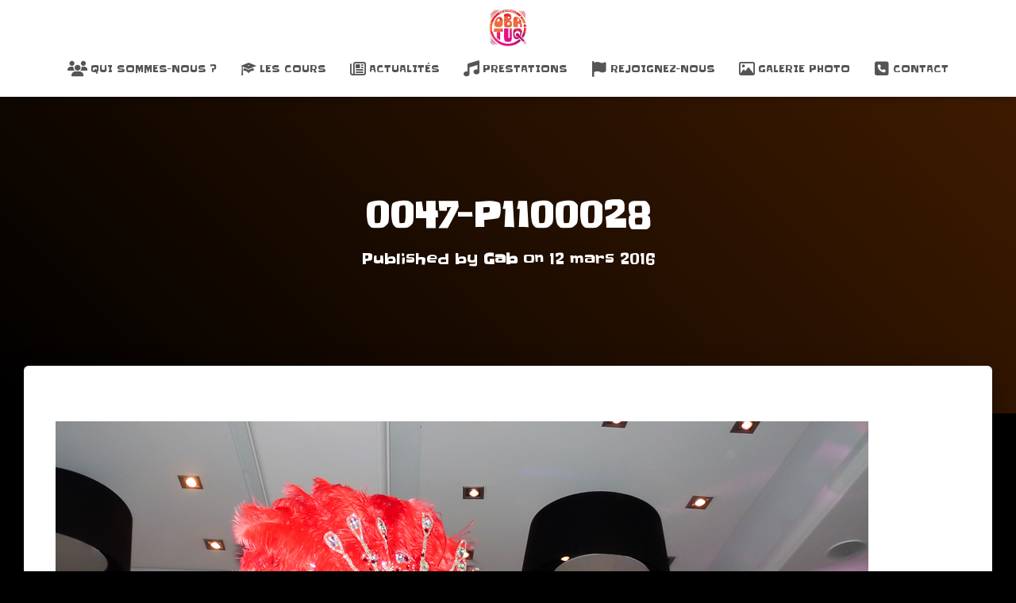

--- FILE ---
content_type: text/html; charset=utf-8
request_url: https://www.google.com/recaptcha/api2/aframe
body_size: 267
content:
<!DOCTYPE HTML><html><head><meta http-equiv="content-type" content="text/html; charset=UTF-8"></head><body><script nonce="n5sEoOkd7UfzigGxK6nqqw">/** Anti-fraud and anti-abuse applications only. See google.com/recaptcha */ try{var clients={'sodar':'https://pagead2.googlesyndication.com/pagead/sodar?'};window.addEventListener("message",function(a){try{if(a.source===window.parent){var b=JSON.parse(a.data);var c=clients[b['id']];if(c){var d=document.createElement('img');d.src=c+b['params']+'&rc='+(localStorage.getItem("rc::a")?sessionStorage.getItem("rc::b"):"");window.document.body.appendChild(d);sessionStorage.setItem("rc::e",parseInt(sessionStorage.getItem("rc::e")||0)+1);localStorage.setItem("rc::h",'1769255649981');}}}catch(b){}});window.parent.postMessage("_grecaptcha_ready", "*");}catch(b){}</script></body></html>